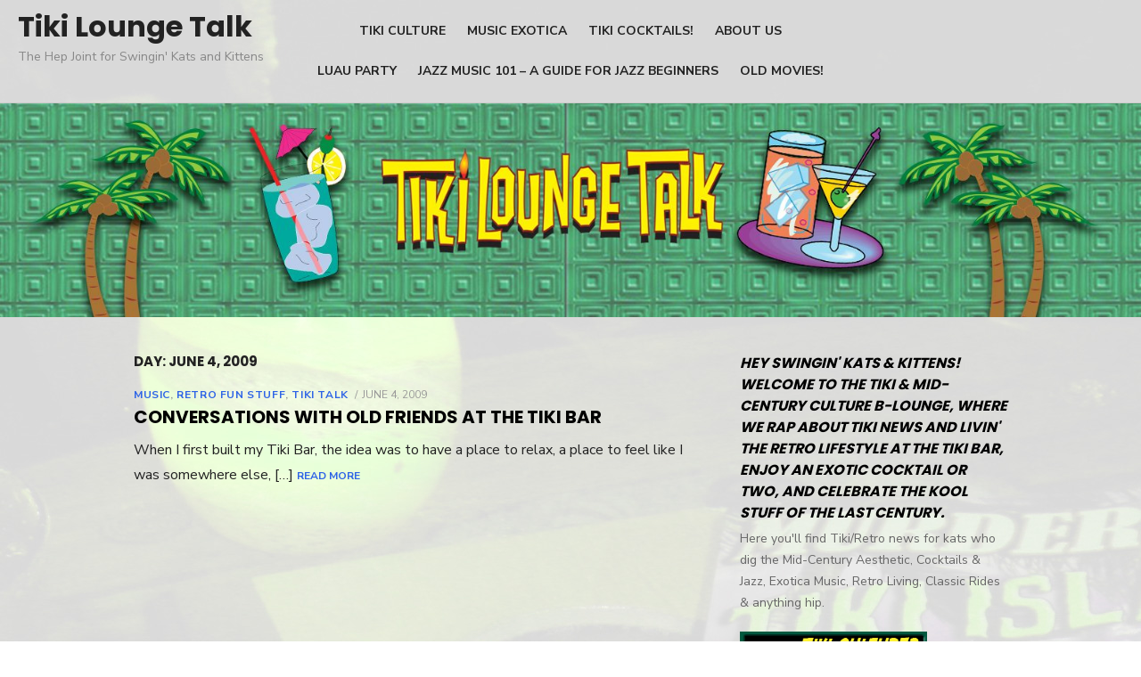

--- FILE ---
content_type: text/html; charset=UTF-8
request_url: http://tikiloungetalk.com/2009/06/04/
body_size: 10932
content:
<!DOCTYPE html>
<html lang="en-US"
	prefix="og: https://ogp.me/ns#" >
<head>
	<meta charset="UTF-8">
	<meta name="viewport" content="width=device-width, initial-scale=1">
	<link rel="profile" href="http://gmpg.org/xfn/11">
		<title>June 4, 2009 | Tiki Lounge Talk</title>

		<!-- All in One SEO 4.0.18 -->
		<meta name="robots" content="noindex, max-snippet:-1, max-image-preview:large, max-video-preview:-1"/>
		<link rel="canonical" href="http://tikiloungetalk.com/2009/06/04/" />
		<script type="application/ld+json" class="aioseo-schema">
			{"@context":"https:\/\/schema.org","@graph":[{"@type":"WebSite","@id":"http:\/\/tikiloungetalk.com\/#website","url":"http:\/\/tikiloungetalk.com\/","name":"Tiki Lounge Talk","description":"The Hep Joint for Swingin' Kats and Kittens","publisher":{"@id":"http:\/\/tikiloungetalk.com\/#organization"}},{"@type":"Organization","@id":"http:\/\/tikiloungetalk.com\/#organization","name":"Tiki Lounge Talk","url":"http:\/\/tikiloungetalk.com\/"},{"@type":"BreadcrumbList","@id":"http:\/\/tikiloungetalk.com\/2009\/06\/04\/#breadcrumblist","itemListElement":[{"@type":"ListItem","@id":"http:\/\/tikiloungetalk.com\/#listItem","position":"1","item":{"@id":"http:\/\/tikiloungetalk.com\/#item","name":"Home","description":"Tiki Culture! The Tiki Blog for people who dig cocktails and jazz, Exotica music and the tropics. Tiki Blog for Tiki & Mid-Century Culture. Retro Living. Cool Cars & Movie Stars. Anything Retro, Tiki, Vintage or Swingin'.","url":"http:\/\/tikiloungetalk.com\/"},"nextItem":"http:\/\/tikiloungetalk.com\/2009\/#listItem"},{"@type":"ListItem","@id":"http:\/\/tikiloungetalk.com\/2009\/#listItem","position":"2","item":{"@id":"http:\/\/tikiloungetalk.com\/2009\/#item","name":"2009","url":"http:\/\/tikiloungetalk.com\/2009\/"},"nextItem":"http:\/\/tikiloungetalk.com\/2009\/06\/#listItem","previousItem":"http:\/\/tikiloungetalk.com\/#listItem"},{"@type":"ListItem","@id":"http:\/\/tikiloungetalk.com\/2009\/06\/#listItem","position":"3","item":{"@id":"http:\/\/tikiloungetalk.com\/2009\/06\/#item","name":"June, 2009","url":"http:\/\/tikiloungetalk.com\/2009\/06\/"},"nextItem":"http:\/\/tikiloungetalk.com\/2009\/06\/04\/#listItem","previousItem":"http:\/\/tikiloungetalk.com\/2009\/#listItem"},{"@type":"ListItem","@id":"http:\/\/tikiloungetalk.com\/2009\/06\/04\/#listItem","position":"4","item":{"@id":"http:\/\/tikiloungetalk.com\/2009\/06\/04\/#item","name":"June 4, 2009","url":"http:\/\/tikiloungetalk.com\/2009\/06\/04\/"},"previousItem":"http:\/\/tikiloungetalk.com\/2009\/06\/#listItem"}]},{"@type":"CollectionPage","@id":"http:\/\/tikiloungetalk.com\/2009\/06\/04\/#collectionpage","url":"http:\/\/tikiloungetalk.com\/2009\/06\/04\/","name":"June 4, 2009 | Tiki Lounge Talk","inLanguage":"en-US","isPartOf":{"@id":"http:\/\/tikiloungetalk.com\/#website"},"breadcrumb":{"@id":"http:\/\/tikiloungetalk.com\/2009\/06\/04\/#breadcrumblist"}}]}
		</script>
		<!-- All in One SEO -->

<link rel='dns-prefetch' href='//fonts.googleapis.com' />
<link rel='dns-prefetch' href='//s.w.org' />
<link rel="alternate" type="application/rss+xml" title="Tiki Lounge Talk &raquo; Feed" href="http://tikiloungetalk.com/feed/" />
<link rel="alternate" type="application/rss+xml" title="Tiki Lounge Talk &raquo; Comments Feed" href="http://tikiloungetalk.com/comments/feed/" />
		<script type="text/javascript">
			window._wpemojiSettings = {"baseUrl":"https:\/\/s.w.org\/images\/core\/emoji\/12.0.0-1\/72x72\/","ext":".png","svgUrl":"https:\/\/s.w.org\/images\/core\/emoji\/12.0.0-1\/svg\/","svgExt":".svg","source":{"concatemoji":"http:\/\/tikiloungetalk.com\/wp-includes\/js\/wp-emoji-release.min.js?ver=5.2.15"}};
			!function(e,a,t){var n,r,o,i=a.createElement("canvas"),p=i.getContext&&i.getContext("2d");function s(e,t){var a=String.fromCharCode;p.clearRect(0,0,i.width,i.height),p.fillText(a.apply(this,e),0,0);e=i.toDataURL();return p.clearRect(0,0,i.width,i.height),p.fillText(a.apply(this,t),0,0),e===i.toDataURL()}function c(e){var t=a.createElement("script");t.src=e,t.defer=t.type="text/javascript",a.getElementsByTagName("head")[0].appendChild(t)}for(o=Array("flag","emoji"),t.supports={everything:!0,everythingExceptFlag:!0},r=0;r<o.length;r++)t.supports[o[r]]=function(e){if(!p||!p.fillText)return!1;switch(p.textBaseline="top",p.font="600 32px Arial",e){case"flag":return s([55356,56826,55356,56819],[55356,56826,8203,55356,56819])?!1:!s([55356,57332,56128,56423,56128,56418,56128,56421,56128,56430,56128,56423,56128,56447],[55356,57332,8203,56128,56423,8203,56128,56418,8203,56128,56421,8203,56128,56430,8203,56128,56423,8203,56128,56447]);case"emoji":return!s([55357,56424,55356,57342,8205,55358,56605,8205,55357,56424,55356,57340],[55357,56424,55356,57342,8203,55358,56605,8203,55357,56424,55356,57340])}return!1}(o[r]),t.supports.everything=t.supports.everything&&t.supports[o[r]],"flag"!==o[r]&&(t.supports.everythingExceptFlag=t.supports.everythingExceptFlag&&t.supports[o[r]]);t.supports.everythingExceptFlag=t.supports.everythingExceptFlag&&!t.supports.flag,t.DOMReady=!1,t.readyCallback=function(){t.DOMReady=!0},t.supports.everything||(n=function(){t.readyCallback()},a.addEventListener?(a.addEventListener("DOMContentLoaded",n,!1),e.addEventListener("load",n,!1)):(e.attachEvent("onload",n),a.attachEvent("onreadystatechange",function(){"complete"===a.readyState&&t.readyCallback()})),(n=t.source||{}).concatemoji?c(n.concatemoji):n.wpemoji&&n.twemoji&&(c(n.twemoji),c(n.wpemoji)))}(window,document,window._wpemojiSettings);
		</script>
		<style type="text/css">
img.wp-smiley,
img.emoji {
	display: inline !important;
	border: none !important;
	box-shadow: none !important;
	height: 1em !important;
	width: 1em !important;
	margin: 0 .07em !important;
	vertical-align: -0.1em !important;
	background: none !important;
	padding: 0 !important;
}
</style>
	<link rel='stylesheet' id='wp-block-library-css'  href='http://tikiloungetalk.com/wp-includes/css/dist/block-library/style.min.css?ver=5.2.15' type='text/css' media='all' />
<link rel='stylesheet' id='st-widget-css'  href='http://tikiloungetalk.com/wp-content/plugins/share-this/css/style.css?ver=5.2.15' type='text/css' media='all' />
<link rel='stylesheet' id='type-fonts-css'  href='//fonts.googleapis.com/css?family=Nunito+Sans%3A400%2C700%2C300%2C400italic%2C700italic%7CPoppins%3A400%2C700&#038;subset=latin%2Clatin-ext' type='text/css' media='all' />
<link rel='stylesheet' id='type-material-icons-css'  href='//fonts.googleapis.com/icon?family=Material+Icons' type='text/css' media='all' />
<link rel='stylesheet' id='type-social-icons-css'  href='http://tikiloungetalk.com/wp-content/themes/type/fonts/socicon.min.css?ver=3.5.2' type='text/css' media='all' />
<link rel='stylesheet' id='type-style-css'  href='http://tikiloungetalk.com/wp-content/themes/type/style.css?ver=1.1.1' type='text/css' media='all' />
<style id='type-style-inline-css' type='text/css'>
.header-image {padding-top: 20px;padding-bottom: 20px;}
</style>
<link rel='stylesheet' id='type-blocks-style-css'  href='http://tikiloungetalk.com/wp-content/themes/type/inc/css/blocks.css?ver=20190115' type='text/css' media='all' />
<script type='text/javascript' src='http://tikiloungetalk.com/wp-includes/js/jquery/jquery.js?ver=1.12.4-wp'></script>
<script type='text/javascript' src='http://tikiloungetalk.com/wp-includes/js/jquery/jquery-migrate.min.js?ver=1.4.1'></script>
<script type='text/javascript' src='http://tikiloungetalk.com/wp-includes/js/swfobject.js?ver=2.2-20120417'></script>
<link rel='https://api.w.org/' href='http://tikiloungetalk.com/wp-json/' />
<link rel="EditURI" type="application/rsd+xml" title="RSD" href="http://tikiloungetalk.com/xmlrpc.php?rsd" />
<link rel="wlwmanifest" type="application/wlwmanifest+xml" href="http://tikiloungetalk.com/wp-includes/wlwmanifest.xml" /> 
<meta name="generator" content="WordPress 5.2.15" />
<script charset="utf-8" type="text/javascript">var switchTo5x=true;</script>
<script charset="utf-8" type="text/javascript" id="st_insights_js" src="http://w.sharethis.com/button/buttons.js?publisher=e607ed17-5b7b-43b2-af4c-1d76abbe8cf3&amp;product=sharethis-wordpress"></script>
<script charset="utf-8" type="text/javascript">stLight.options({"publisher":"e607ed17-5b7b-43b2-af4c-1d76abbe8cf3"});var st_type="wordpress5.2.4";</script>
<style type="text/css" id="custom-background-css">
body.custom-background { background-image: url("http://tikiloungetalk.com/wp-content/uploads/2019/10/murder-tiki-island-wreck-bar-2011-1.jpg"); background-position: center top; background-size: auto; background-repeat: no-repeat; background-attachment: fixed; }
</style>
	</head>
<body class="archive date custom-background hfeed header-layout4 content-sidebar">

<div id="page" class="site">
	<a class="skip-link screen-reader-text" href="#main">Skip to content</a>
	
	<div class="mobile-navbar clear">
		<a id="menu-toggle" class="menu-toggle" href="#mobile-navigation" title="Menu"><span class="button-toggle"></span></a>
					<div class="top-search">
				<span id="top-search-button" class="top-search-button"><i class="search-icon"></i></span>
				
<form role="search" method="get" class="search-form clear" action="http://tikiloungetalk.com/">
	<label>
		<span class="screen-reader-text">Search for:</span>
		<input type="search" id="s" class="search-field" placeholder="Search &hellip;" value="" name="s" />
	</label>
	<button type="submit" class="search-submit">
		<i class="material-icons md-20 md-middle">&#xE8B6;</i> <span class="screen-reader-text">
		Search</span>
	</button>
</form>
			</div>
			</div>
	<div id="mobile-sidebar" class="mobile-sidebar"> 
		<nav id="mobile-navigation" class="main-navigation mobile-navigation" role="navigation" aria-label="Main Menu"></nav>
	</div>
	
	<header id="masthead" class="site-header has-header-image" role="banner">
				
	<div class="site-title-left clear">
		
		<div class="row">
			<div class="col-3">
				<div class="site-branding">
								<p class="site-title"><a href="http://tikiloungetalk.com/" rel="home">Tiki Lounge Talk</a></p>
													<p class="site-description">The Hep Joint for Swingin&#039; Kats and Kittens</p>
									</div><!-- .site-branding -->
			</div>
			<div class="col-6">
				
	<nav id="site-navigation" class="main-navigation" role="navigation" aria-label="Main Menu">
		<ul id="main-menu" class="main-menu"><li id="menu-item-6821" class="menu-item menu-item-type-post_type menu-item-object-page menu-item-6821"><a href="http://tikiloungetalk.com/tiki-culture/">TIKI CULTURE</a></li>
<li id="menu-item-6886" class="menu-item menu-item-type-post_type menu-item-object-page menu-item-6886"><a href="http://tikiloungetalk.com/tiki-bar-music-exotica/">Music Exotica</a></li>
<li id="menu-item-6889" class="menu-item menu-item-type-post_type menu-item-object-page menu-item-6889"><a href="http://tikiloungetalk.com/tiki-drinks/">Tiki Cocktails!</a></li>
<li id="menu-item-6820" class="menu-item menu-item-type-post_type menu-item-object-page menu-item-6820"><a href="http://tikiloungetalk.com/about/">About Us</a></li>
<li id="menu-item-6885" class="menu-item menu-item-type-post_type menu-item-object-page menu-item-6885"><a href="http://tikiloungetalk.com/luau-party/">Luau Party</a></li>
<li id="menu-item-6887" class="menu-item menu-item-type-post_type menu-item-object-page menu-item-6887"><a href="http://tikiloungetalk.com/jazz-music-101/">Jazz Music 101 &#8211; A Guide for Jazz Beginners</a></li>
<li id="menu-item-6884" class="menu-item menu-item-type-post_type menu-item-object-page menu-item-6884"><a href="http://tikiloungetalk.com/mod-movie-mondays/">Old Movies!</a></li>
</ul>	</nav>
				</div>
			<div class="col-3">
								
	<div id="social-links" class="social-links">
			</div>			</div>
		</div><!-- .row -->
		
	</div>
	
			<div class="header-image" style="background-image: url(http://tikiloungetalk.com/wp-content/uploads/2019/11/cropped-background-A-header-Tiki-Lounge-cocktails.jpg)"></div>
			</header><!-- #masthead -->
	
		
	<div id="content" class="site-content">
		<div class="container">
			<div class="inside">
	
		
	<div id="primary" class="content-area">
		<main id="main" class="site-main" role="main">
		
				
			<header class="page-header">
				<div class="page-header-wrapper">
				<h1 class="page-title">Day: June 4, 2009</h1>				</div>
			</header><!-- .page-header -->
			
			<section class="row posts-loop ">
									<div class="post-wrapper col-12">
						
<article id="post-447" class="list-post post-447 post type-post status-publish format-standard hentry category-music category-retro-fun-stuff category-tiki-talk">
	
		
	<div class="entry-header">
					<div class="entry-meta">
				<span class="cat-links"><a href="http://tikiloungetalk.com/category/music/" rel="category tag">Music</a>, <a href="http://tikiloungetalk.com/category/retro-fun-stuff/" rel="category tag">Retro Fun Stuff</a>, <a href="http://tikiloungetalk.com/category/tiki-talk/" rel="category tag">Tiki Talk</a></span>
				<span class="posted-on"><span class="screen-reader-text">Posted on</span><a href="http://tikiloungetalk.com/2009/06/04/conversations-with-old-friends-at-the-tiki-bar/" rel="bookmark"><time class="entry-date published updated" datetime="2009-06-04T20:37:23+00:00">June 4, 2009</time></a></span>			</div>
				<h2 class="entry-title"><a href="http://tikiloungetalk.com/2009/06/04/conversations-with-old-friends-at-the-tiki-bar/">Conversations with old friends at the Tiki Bar</a></h2>
	</div><!-- .entry-header -->
	
	<div class="entry-summary">
		<p>When I first built my Tiki Bar, the idea was to have a place to relax, a place to feel like I was somewhere else, [&hellip;] <span class="read-more-link"><a class="read-more" href="http://tikiloungetalk.com/2009/06/04/conversations-with-old-friends-at-the-tiki-bar/">Read More</a></span></p>
<p class="no-break"><span class='st_fblike_large' st_title='Conversations with old friends at the Tiki Bar' st_url='http://tikiloungetalk.com/2009/06/04/conversations-with-old-friends-at-the-tiki-bar/'></span><span class='st_sharethis_large' st_title='Conversations with old friends at the Tiki Bar' st_url='http://tikiloungetalk.com/2009/06/04/conversations-with-old-friends-at-the-tiki-bar/'></span><span class='st_pinterest_large' st_title='Conversations with old friends at the Tiki Bar' st_url='http://tikiloungetalk.com/2009/06/04/conversations-with-old-friends-at-the-tiki-bar/'></span></p>    </div><!-- .entry-content -->
            
</article><!-- #post-## -->
					</div>
							</section>
			
					
		</main><!-- #main -->
	</div><!-- #primary -->


<aside id="secondary" class="sidebar widget-area" role="complementary">
	
		<section id="text-685884311" class="widget widget_text">			<div class="textwidget"><h4><i>Hey Swingin' Kats & Kittens!
Welcome to the Tiki & Mid-Century Culture B-Lounge, where we rap about Tiki news and livin' the retro lifestyle at the Tiki Bar, enjoy an exotic cocktail or two, and celebrate the kool stuff of the last century. </i></h4>
Here you'll find Tiki/Retro news for kats who dig the Mid-Century Aesthetic, Cocktails & Jazz, Exotica Music, Retro Living, Classic Rides & anything hip. </div>
		</section><section id="text-1092150511" class="widget widget_text">			<div class="textwidget"><a href="http://tikiloungetalk.com/tiki-culture"><img src="http://www.tikiloungetalk.com/misc-art/what-is-tiki-culture.jpg" width="210" height="50"></a>

<a href="http://tikiloungetalk.com/2009/07/23/how-to-build-your-own-tiki-bar-cheap-2/"><img src="http://www.tikiloungetalk.com/misc-art/how-to-build-tiki-bar.jpg" width="210" height="50"></a>

<a href="http://stardustmysteries.com"><img src="http://www.tikiloungetalk.com/misc-art/great-new-books.jpg" width="210" height="50"></a>

<a href="http://tikiloungetalk.com/2019/01/30/the-joys-of-driving-a-vintage-car-daily/"><img src="http://tikiloungetalk.com/wp-content/uploads/2019/02/joy-of-driving-vintage-car-button-tiki-lounge-cadillac.jpg" width="210" height="50"></a></div>
		</section><section id="text-1092157382" class="widget widget_text"><h3 class="widget-title"><span>#IECD</span></h3>			<div class="textwidget"><a href="http://tikiloungetalk.com/tiki-drinks/international-exotic-cocktail-day/"><img src="http://tikiloungetalk.com/wp-content/uploads/2010/09/exotic-cocktail-day.jpg" width="210" height="210"></a>
</div>
		</section><section id="text-1092157381" class="widget widget_text"><h3 class="widget-title"><span>The OFFICIAL Murder Mystery of Tikiphiles!</span></h3>			<div class="textwidget"><a href="http://www.keywestmurdermystery.com"><img src="http://www.tikiloungetalk.com/misc-art/Murder-tiki-island-chris-pinto.jpg" width="210" height="190"></a>
<h3><p><i>Now Available Online! </h3>    <b>Murder on Tiki Island by Tiki Chris Pinto,</b> a murder mystery ghost story that takes place in a Tiki Resort in the Florida Keys in 1956. Kool, old-style Noir detective pulp mixed with Stephen King-like imagery drives this 300-page retro-read! If you dig palm trees, Tiki Bars and hot dames, this book if for you! Available in print, Kindle & Nook.</div>
		</section><section id="text-436491162" class="widget widget_text">			<div class="textwidget"><href="http://www.wildwoodmurdermystery.com"><img src="http://tikiloungetalk.com/misc-art/MBTCD-WILDWOOD365-AD2.jpg" width="210" height="175"></a>
<h3><p><i>Now Available Online! </h3>    <b>Murder Behind The Closet Door,</b> The Wildwood Paranormal Murder Mystery is a Retro-Noir-style ghost story set in 1979 & 1938 Wildwood and Ocean City on the New Jersey Shore. A great read for swingin' retro lovers!
Written by yours truly, "Tiki Chris" Pinto</a>
<a href="http://www.wildwoodmurdermystery.com">
<p>Click here to purchase the 600-page novel or the eBook now!</a>
</div>
		</section><section id="text-505993821" class="widget widget_text"><h3 class="widget-title"><span>Christopher &#8220;Tiki Chris&#8221; Pinto, Author</span></h3>			<div class="textwidget">I'm a kat who's into the good stuff from the 30's, 40's and 50's, spilling into the 20's and 70s'. I play Jazz tenor Sax and Clarinet, drive a retro-rod PT Cruiser GT Convertible, have been hot-rodding a 53 Chevy Bel Air for 19 years and enjoy sipping fine Scotch at my Tiki Bar with my beautiful wife Colleen. 

I've been writing since I was a kid, and just recently (in the last year) discovered the wonderful world wide web blogging thingermazam. I've had a lot of fun living the retro life, and I'm having more fun sharing my take on the road less traveled with anyone interested. I hope you find the site and the posts fun and entertaining!
 See the About page if you want to know any more!</div>
		</section><section id="search-2" class="widget widget_search">
<form role="search" method="get" class="search-form clear" action="http://tikiloungetalk.com/">
	<label>
		<span class="screen-reader-text">Search for:</span>
		<input type="search" id="s" class="search-field" placeholder="Search &hellip;" value="" name="s" />
	</label>
	<button type="submit" class="search-submit">
		<i class="material-icons md-20 md-middle">&#xE8B6;</i> <span class="screen-reader-text">
		Search</span>
	</button>
</form>
</section><section id="text-920741521" class="widget widget_text">			<div class="textwidget"><a href=http://tikiloungetalk.com/2010/11/20/who-cares-about-san-fransiscos-tonga-room-i-do/>Who Cares about The Tonga Room in San Fransisco? We Do. Click here to see why.</a></div>
		</section><section id="calendar-2" class="widget widget_calendar"><div id="calendar_wrap" class="calendar_wrap"><table id="wp-calendar">
	<caption>June 2009</caption>
	<thead>
	<tr>
		<th scope="col" title="Sunday">S</th>
		<th scope="col" title="Monday">M</th>
		<th scope="col" title="Tuesday">T</th>
		<th scope="col" title="Wednesday">W</th>
		<th scope="col" title="Thursday">T</th>
		<th scope="col" title="Friday">F</th>
		<th scope="col" title="Saturday">S</th>
	</tr>
	</thead>

	<tfoot>
	<tr>
		<td colspan="3" id="prev"><a href="http://tikiloungetalk.com/2009/05/">&laquo; May</a></td>
		<td class="pad">&nbsp;</td>
		<td colspan="3" id="next"><a href="http://tikiloungetalk.com/2009/07/">Jul &raquo;</a></td>
	</tr>
	</tfoot>

	<tbody>
	<tr>
		<td colspan="1" class="pad">&nbsp;</td><td><a href="http://tikiloungetalk.com/2009/06/01/" aria-label="Posts published on June 1, 2009">1</a></td><td><a href="http://tikiloungetalk.com/2009/06/02/" aria-label="Posts published on June 2, 2009">2</a></td><td><a href="http://tikiloungetalk.com/2009/06/03/" aria-label="Posts published on June 3, 2009">3</a></td><td><a href="http://tikiloungetalk.com/2009/06/04/" aria-label="Posts published on June 4, 2009">4</a></td><td><a href="http://tikiloungetalk.com/2009/06/05/" aria-label="Posts published on June 5, 2009">5</a></td><td><a href="http://tikiloungetalk.com/2009/06/06/" aria-label="Posts published on June 6, 2009">6</a></td>
	</tr>
	<tr>
		<td><a href="http://tikiloungetalk.com/2009/06/07/" aria-label="Posts published on June 7, 2009">7</a></td><td>8</td><td><a href="http://tikiloungetalk.com/2009/06/09/" aria-label="Posts published on June 9, 2009">9</a></td><td>10</td><td><a href="http://tikiloungetalk.com/2009/06/11/" aria-label="Posts published on June 11, 2009">11</a></td><td><a href="http://tikiloungetalk.com/2009/06/12/" aria-label="Posts published on June 12, 2009">12</a></td><td><a href="http://tikiloungetalk.com/2009/06/13/" aria-label="Posts published on June 13, 2009">13</a></td>
	</tr>
	<tr>
		<td>14</td><td><a href="http://tikiloungetalk.com/2009/06/15/" aria-label="Posts published on June 15, 2009">15</a></td><td>16</td><td><a href="http://tikiloungetalk.com/2009/06/17/" aria-label="Posts published on June 17, 2009">17</a></td><td>18</td><td>19</td><td><a href="http://tikiloungetalk.com/2009/06/20/" aria-label="Posts published on June 20, 2009">20</a></td>
	</tr>
	<tr>
		<td>21</td><td>22</td><td><a href="http://tikiloungetalk.com/2009/06/23/" aria-label="Posts published on June 23, 2009">23</a></td><td><a href="http://tikiloungetalk.com/2009/06/24/" aria-label="Posts published on June 24, 2009">24</a></td><td><a href="http://tikiloungetalk.com/2009/06/25/" aria-label="Posts published on June 25, 2009">25</a></td><td><a href="http://tikiloungetalk.com/2009/06/26/" aria-label="Posts published on June 26, 2009">26</a></td><td>27</td>
	</tr>
	<tr>
		<td>28</td><td><a href="http://tikiloungetalk.com/2009/06/29/" aria-label="Posts published on June 29, 2009">29</a></td><td>30</td>
		<td class="pad" colspan="4">&nbsp;</td>
	</tr>
	</tbody>
	</table></div></section>		<section id="recent-posts-2" class="widget widget_recent_entries">		<h3 class="widget-title"><span>Recent Posts</span></h3>		<ul>
											<li>
					<a href="http://tikiloungetalk.com/2021/11/15/does-a-tiki-bar-have-to-have-a-sign-that-says-tiki-bar/">Does a Tiki Bar have to have a sign that says &#8220;Tiki Bar&#8221;?</a>
									</li>
											<li>
					<a href="http://tikiloungetalk.com/2021/11/02/a-psychedelic-60s-halloween-party/">A Psychedelic &#8217;60s Halloween Party</a>
									</li>
											<li>
					<a href="http://tikiloungetalk.com/2021/10/01/its-international-exotic-cocktail-day-cheers/">It&#8217;s International Exotic Cocktail Day! Cheers!</a>
									</li>
											<li>
					<a href="http://tikiloungetalk.com/2021/04/15/is-it-ok-to-throw-together-tiki-cocktails-hmmm/">Is it OK to &#8220;Throw Together&#8221; Tiki Cocktails? Hmmm&#8230;</a>
									</li>
											<li>
					<a href="http://tikiloungetalk.com/2021/03/19/the-cherry-dickel-cocktail-recipe-vintage-inspired-recipes-from-the-tiki-bar/">The Cherry Dickel Cocktail Recipe, Vintage-inspired recipes from the Tiki Bar</a>
									</li>
					</ul>
		</section><section id="archives-2" class="widget widget_archive"><h3 class="widget-title"><span>Archives</span></h3>		<ul>
				<li><a href='http://tikiloungetalk.com/2021/11/'>November 2021</a></li>
	<li><a href='http://tikiloungetalk.com/2021/10/'>October 2021</a></li>
	<li><a href='http://tikiloungetalk.com/2021/04/'>April 2021</a></li>
	<li><a href='http://tikiloungetalk.com/2021/03/'>March 2021</a></li>
	<li><a href='http://tikiloungetalk.com/2021/01/'>January 2021</a></li>
	<li><a href='http://tikiloungetalk.com/2020/10/'>October 2020</a></li>
	<li><a href='http://tikiloungetalk.com/2020/05/'>May 2020</a></li>
	<li><a href='http://tikiloungetalk.com/2020/03/'>March 2020</a></li>
	<li><a href='http://tikiloungetalk.com/2020/01/'>January 2020</a></li>
	<li><a href='http://tikiloungetalk.com/2019/11/'>November 2019</a></li>
	<li><a href='http://tikiloungetalk.com/2019/10/'>October 2019</a></li>
	<li><a href='http://tikiloungetalk.com/2019/09/'>September 2019</a></li>
	<li><a href='http://tikiloungetalk.com/2019/01/'>January 2019</a></li>
	<li><a href='http://tikiloungetalk.com/2018/12/'>December 2018</a></li>
	<li><a href='http://tikiloungetalk.com/2018/07/'>July 2018</a></li>
	<li><a href='http://tikiloungetalk.com/2018/06/'>June 2018</a></li>
	<li><a href='http://tikiloungetalk.com/2018/03/'>March 2018</a></li>
	<li><a href='http://tikiloungetalk.com/2017/05/'>May 2017</a></li>
	<li><a href='http://tikiloungetalk.com/2017/01/'>January 2017</a></li>
	<li><a href='http://tikiloungetalk.com/2016/07/'>July 2016</a></li>
	<li><a href='http://tikiloungetalk.com/2016/02/'>February 2016</a></li>
	<li><a href='http://tikiloungetalk.com/2016/01/'>January 2016</a></li>
	<li><a href='http://tikiloungetalk.com/2015/09/'>September 2015</a></li>
	<li><a href='http://tikiloungetalk.com/2015/05/'>May 2015</a></li>
	<li><a href='http://tikiloungetalk.com/2015/02/'>February 2015</a></li>
	<li><a href='http://tikiloungetalk.com/2014/10/'>October 2014</a></li>
	<li><a href='http://tikiloungetalk.com/2014/09/'>September 2014</a></li>
	<li><a href='http://tikiloungetalk.com/2014/08/'>August 2014</a></li>
	<li><a href='http://tikiloungetalk.com/2014/06/'>June 2014</a></li>
	<li><a href='http://tikiloungetalk.com/2014/04/'>April 2014</a></li>
	<li><a href='http://tikiloungetalk.com/2014/03/'>March 2014</a></li>
	<li><a href='http://tikiloungetalk.com/2014/02/'>February 2014</a></li>
	<li><a href='http://tikiloungetalk.com/2014/01/'>January 2014</a></li>
	<li><a href='http://tikiloungetalk.com/2013/12/'>December 2013</a></li>
	<li><a href='http://tikiloungetalk.com/2013/11/'>November 2013</a></li>
	<li><a href='http://tikiloungetalk.com/2013/10/'>October 2013</a></li>
	<li><a href='http://tikiloungetalk.com/2013/09/'>September 2013</a></li>
	<li><a href='http://tikiloungetalk.com/2013/08/'>August 2013</a></li>
	<li><a href='http://tikiloungetalk.com/2013/06/'>June 2013</a></li>
	<li><a href='http://tikiloungetalk.com/2013/05/'>May 2013</a></li>
	<li><a href='http://tikiloungetalk.com/2013/04/'>April 2013</a></li>
	<li><a href='http://tikiloungetalk.com/2013/03/'>March 2013</a></li>
	<li><a href='http://tikiloungetalk.com/2013/01/'>January 2013</a></li>
	<li><a href='http://tikiloungetalk.com/2012/12/'>December 2012</a></li>
	<li><a href='http://tikiloungetalk.com/2012/11/'>November 2012</a></li>
	<li><a href='http://tikiloungetalk.com/2012/10/'>October 2012</a></li>
	<li><a href='http://tikiloungetalk.com/2012/09/'>September 2012</a></li>
	<li><a href='http://tikiloungetalk.com/2012/08/'>August 2012</a></li>
	<li><a href='http://tikiloungetalk.com/2012/07/'>July 2012</a></li>
	<li><a href='http://tikiloungetalk.com/2012/06/'>June 2012</a></li>
	<li><a href='http://tikiloungetalk.com/2012/05/'>May 2012</a></li>
	<li><a href='http://tikiloungetalk.com/2012/03/'>March 2012</a></li>
	<li><a href='http://tikiloungetalk.com/2012/02/'>February 2012</a></li>
	<li><a href='http://tikiloungetalk.com/2012/01/'>January 2012</a></li>
	<li><a href='http://tikiloungetalk.com/2011/12/'>December 2011</a></li>
	<li><a href='http://tikiloungetalk.com/2011/11/'>November 2011</a></li>
	<li><a href='http://tikiloungetalk.com/2011/10/'>October 2011</a></li>
	<li><a href='http://tikiloungetalk.com/2011/09/'>September 2011</a></li>
	<li><a href='http://tikiloungetalk.com/2011/08/'>August 2011</a></li>
	<li><a href='http://tikiloungetalk.com/2011/07/'>July 2011</a></li>
	<li><a href='http://tikiloungetalk.com/2011/06/'>June 2011</a></li>
	<li><a href='http://tikiloungetalk.com/2011/05/'>May 2011</a></li>
	<li><a href='http://tikiloungetalk.com/2011/04/'>April 2011</a></li>
	<li><a href='http://tikiloungetalk.com/2011/03/'>March 2011</a></li>
	<li><a href='http://tikiloungetalk.com/2011/02/'>February 2011</a></li>
	<li><a href='http://tikiloungetalk.com/2011/01/'>January 2011</a></li>
	<li><a href='http://tikiloungetalk.com/2010/12/'>December 2010</a></li>
	<li><a href='http://tikiloungetalk.com/2010/11/'>November 2010</a></li>
	<li><a href='http://tikiloungetalk.com/2010/10/'>October 2010</a></li>
	<li><a href='http://tikiloungetalk.com/2010/09/'>September 2010</a></li>
	<li><a href='http://tikiloungetalk.com/2010/08/'>August 2010</a></li>
	<li><a href='http://tikiloungetalk.com/2010/07/'>July 2010</a></li>
	<li><a href='http://tikiloungetalk.com/2010/06/'>June 2010</a></li>
	<li><a href='http://tikiloungetalk.com/2010/05/'>May 2010</a></li>
	<li><a href='http://tikiloungetalk.com/2010/04/'>April 2010</a></li>
	<li><a href='http://tikiloungetalk.com/2010/03/'>March 2010</a></li>
	<li><a href='http://tikiloungetalk.com/2010/02/'>February 2010</a></li>
	<li><a href='http://tikiloungetalk.com/2010/01/'>January 2010</a></li>
	<li><a href='http://tikiloungetalk.com/2009/12/'>December 2009</a></li>
	<li><a href='http://tikiloungetalk.com/2009/11/'>November 2009</a></li>
	<li><a href='http://tikiloungetalk.com/2009/10/'>October 2009</a></li>
	<li><a href='http://tikiloungetalk.com/2009/09/'>September 2009</a></li>
	<li><a href='http://tikiloungetalk.com/2009/08/'>August 2009</a></li>
	<li><a href='http://tikiloungetalk.com/2009/07/'>July 2009</a></li>
	<li><a href='http://tikiloungetalk.com/2009/06/'>June 2009</a></li>
	<li><a href='http://tikiloungetalk.com/2009/05/'>May 2009</a></li>
	<li><a href='http://tikiloungetalk.com/2009/04/'>April 2009</a></li>
		</ul>
			</section><section id="categories-416261031" class="widget widget_categories"><h3 class="widget-title"><span>Categories</span></h3>		<ul>
				<li class="cat-item cat-item-6"><a href="http://tikiloungetalk.com/category/annoying-things/">Annoying things</a>
</li>
	<li class="cat-item cat-item-2"><a href="http://tikiloungetalk.com/category/blogroll/">Blogroll</a>
</li>
	<li class="cat-item cat-item-820"><a href="http://tikiloungetalk.com/category/retronoir-books-websites/books-by-christopher-pinto/">Books by Christopher Pinto</a>
</li>
	<li class="cat-item cat-item-154"><a href="http://tikiloungetalk.com/category/christmas/">christmas</a>
</li>
	<li class="cat-item cat-item-65"><a href="http://tikiloungetalk.com/category/drink-recipies/">Drink Recipies</a>
</li>
	<li class="cat-item cat-item-98"><a href="http://tikiloungetalk.com/category/halloween/">Halloween</a>
</li>
	<li class="cat-item cat-item-101"><a href="http://tikiloungetalk.com/category/history/">History</a>
</li>
	<li class="cat-item cat-item-231"><a href="http://tikiloungetalk.com/category/holidays/">holidays</a>
</li>
	<li class="cat-item cat-item-141"><a href="http://tikiloungetalk.com/category/movies/mod-movie-mondays/" title="Every week Tiki Lounge Talk brings you a kool new vintage, retro or mod movie choice. I&#039;ve seen every movie I post, and usually have a fun story to go with it. Food &amp; booze ideas to go along with the movies are also included!">Mod Movie Mondays</a>
</li>
	<li class="cat-item cat-item-97"><a href="http://tikiloungetalk.com/category/movies/">Movies</a>
</li>
	<li class="cat-item cat-item-3"><a href="http://tikiloungetalk.com/category/music/">Music</a>
</li>
	<li class="cat-item cat-item-89"><a href="http://tikiloungetalk.com/category/my-favorite-vintage-toys/">My Favorite Vintage Toys</a>
</li>
	<li class="cat-item cat-item-102"><a href="http://tikiloungetalk.com/category/noir-vintage-stories/">Noir &amp; Vintage Stories</a>
</li>
	<li class="cat-item cat-item-612"><a href="http://tikiloungetalk.com/category/movies/noir-movie-mondays/">Noir Movie Mondays</a>
</li>
	<li class="cat-item cat-item-122"><a href="http://tikiloungetalk.com/category/personal-stories/">Personal Stories</a>
</li>
	<li class="cat-item cat-item-1024"><a href="http://tikiloungetalk.com/category/pop-culture/">pop culture</a>
</li>
	<li class="cat-item cat-item-883"><a href="http://tikiloungetalk.com/category/retro-tiki/">Retro &amp; Tiki</a>
</li>
	<li class="cat-item cat-item-5"><a href="http://tikiloungetalk.com/category/retro-fun-stuff/">Retro Fun Stuff</a>
</li>
	<li class="cat-item cat-item-1042"><a href="http://tikiloungetalk.com/category/retro-recipes/">Retro Recipes</a>
</li>
	<li class="cat-item cat-item-819"><a href="http://tikiloungetalk.com/category/retronoir-books-websites/">Retro/Noir Books &amp; Websites</a>
</li>
	<li class="cat-item cat-item-1041"><a href="http://tikiloungetalk.com/category/movies/sci-fi-movie-mondays/">Sci-Fi Movie Mondays</a>
</li>
	<li class="cat-item cat-item-699"><a href="http://tikiloungetalk.com/category/tiki-and-retro-art/">Tiki and Retro Art</a>
</li>
	<li class="cat-item cat-item-741"><a href="http://tikiloungetalk.com/category/tiki-art-and-artists/">Tiki Art and Artists</a>
</li>
	<li class="cat-item cat-item-79"><a href="http://tikiloungetalk.com/category/tiki-events/">Tiki Events</a>
</li>
	<li class="cat-item cat-item-673"><a href="http://tikiloungetalk.com/category/tiki-news/">tiki news</a>
</li>
	<li class="cat-item cat-item-7"><a href="http://tikiloungetalk.com/category/tiki-talk/">Tiki Talk</a>
</li>
	<li class="cat-item cat-item-416"><a href="http://tikiloungetalk.com/category/tiki-travel/">Tiki Travel</a>
</li>
	<li class="cat-item cat-item-882"><a href="http://tikiloungetalk.com/category/tv-shows/">TV Shows</a>
</li>
	<li class="cat-item cat-item-1"><a href="http://tikiloungetalk.com/category/uncategorized/">Uncategorized</a>
</li>
	<li class="cat-item cat-item-4"><a href="http://tikiloungetalk.com/category/vintage-cars/">Vintage Cars</a>
</li>
		</ul>
			</section><section id="text-594272861" class="widget widget_text"><h3 class="widget-title"><span>Donate to the Tiki Bar! Donations gladly accepted to fund trips to Tiki Events</span></h3>			<div class="textwidget"><form action="https://www.paypal.com/cgi-bin/webscr" method="post">
<input type="hidden" name="cmd" value="_s-xclick">
<input type="hidden" name="hosted_button_id" value="9807108">
<input type="image" src="https://www.paypal.com/en_US/i/btn/btn_donateCC_LG.gif" border="0" name="submit" alt="PayPal - The safer, easier way to pay online!">
<img alt="" border="0" src="https://www.paypal.com/en_US/i/scr/pixel.gif" width="1" height="1">
</form>
</div>
		</section><section id="meta-2" class="widget widget_meta"><h3 class="widget-title"><span>Meta</span></h3>			<ul>
						<li><a href="http://tikiloungetalk.com/wp-login.php">Log in</a></li>
			<li><a href="http://tikiloungetalk.com/feed/">Entries <abbr title="Really Simple Syndication">RSS</abbr></a></li>
			<li><a href="http://tikiloungetalk.com/comments/feed/">Comments <abbr title="Really Simple Syndication">RSS</abbr></a></li>
			<li><a href="https://wordpress.org/" title="Powered by WordPress, state-of-the-art semantic personal publishing platform.">WordPress.org</a></li>			</ul>
			</section><section id="rss-415564071" class="widget widget_rss"><h3 class="widget-title"><span><a class="rsswidget" href="http://tikiloungetalk.com/feed"><img class="rss-widget-icon" style="border:0" width="14" height="14" src="http://tikiloungetalk.com/wp-includes/images/rss.png" alt="RSS" /></a> <a class="rsswidget" href="http://tikiloungetalk.com/">Tiki Lounge Talk</a></span></h3><ul><li><a class='rsswidget' href='http://tikiloungetalk.com/2021/11/15/does-a-tiki-bar-have-to-have-a-sign-that-says-tiki-bar/'>Does a Tiki Bar have to have a sign that says “Tiki Bar”?</a> <span class="rss-date">November 15, 2021</span></li><li><a class='rsswidget' href='http://tikiloungetalk.com/2021/11/02/a-psychedelic-60s-halloween-party/'>A Psychedelic ’60s Halloween Party</a> <span class="rss-date">November 2, 2021</span></li><li><a class='rsswidget' href='http://tikiloungetalk.com/2021/10/01/its-international-exotic-cocktail-day-cheers/'>It’s International Exotic Cocktail Day! Cheers!</a> <span class="rss-date">October 1, 2021</span></li><li><a class='rsswidget' href='http://tikiloungetalk.com/2021/04/15/is-it-ok-to-throw-together-tiki-cocktails-hmmm/'>Is it OK to “Throw Together” Tiki Cocktails? Hmmm…</a> <span class="rss-date">April 15, 2021</span></li><li><a class='rsswidget' href='http://tikiloungetalk.com/2021/03/19/the-cherry-dickel-cocktail-recipe-vintage-inspired-recipes-from-the-tiki-bar/'>The Cherry Dickel Cocktail Recipe, Vintage-inspired recipes from the Tiki Bar</a> <span class="rss-date">March 19, 2021</span></li><li><a class='rsswidget' href='http://tikiloungetalk.com/2021/01/13/progress-on-restoring-customizing-my-1953-chevy-belair/'>Progress on Restoring &amp; Customizing My 1953 Chevy Belair</a> <span class="rss-date">January 13, 2021</span></li><li><a class='rsswidget' href='http://tikiloungetalk.com/2020/10/02/today-is-international-exotic-cocktail-day-friday-oct-2-2020/'>Today is International Exotic Cocktail Day! Friday, Oct. 2, 2020</a> <span class="rss-date">October 2, 2020</span></li><li><a class='rsswidget' href='http://tikiloungetalk.com/2020/05/13/two-new-tv-shows-about-early-mid-century-hollywood-dont-disappoint/'>Two New TV Shows about early Mid-Century Hollywood Don’t Disappoint</a> <span class="rss-date">May 13, 2020</span></li><li><a class='rsswidget' href='http://tikiloungetalk.com/2020/03/23/remembering-ww2-rationing-during-todays-coronavirus-pandemic/'>Remembering WW2 Rationing during today’s Coronavirus Pandemic</a> <span class="rss-date">March 23, 2020</span></li><li><a class='rsswidget' href='http://tikiloungetalk.com/2020/01/09/driving-in-an-antique-car-in-the-tropics-in-january/'>Driving in an Antique Car in the Tropics, in January</a> <span class="rss-date">January 9, 2020</span></li></ul></section>	
	</aside><!-- #secondary -->



			</div><!-- .inside -->
		</div><!-- .container -->
	</div><!-- #content -->

	<footer id="colophon" class="site-footer" role="contentinfo">
		
				
				
		<div class="footer-copy">
			<div class="container">
				<div class="row">
					<div class="col-6 col-sm-12">
						<div class="site-credits">&copy; 2026 Tiki Lounge Talk</div>
					</div>
					<div class="col-6 col-sm-12">
						<div class="site-info">
							<a href="https://wordpress.org/">Powered by WordPress</a>
							<span class="sep"> / </span>
							<a href="https://www.designlabthemes.com/" rel="nofollow">Theme by Design Lab</a>
						</div><!-- .site-info -->
					</div>
				</div>
			</div><!-- .container -->
		</div><!-- .footer-copy -->
		
	</footer><!-- #colophon -->
</div><!-- #page -->


<!-- tracker added by Ultimate Google Analytics plugin v1.6.0: http://www.oratransplant.nl/uga -->
<script type="text/javascript">
var gaJsHost = (("https:" == document.location.protocol) ? "https://ssl." : "http://www.");
document.write(unescape("%3Cscript src='" + gaJsHost + "google-analytics.com/ga.js' type='text/javascript'%3E%3C/script%3E"));
</script>
<script type="text/javascript">
var pageTracker = _gat._getTracker("UA-15424592-1");
pageTracker._initData();
pageTracker._trackPageview();
</script>
<script type='text/javascript' src='http://tikiloungetalk.com/wp-content/themes/type/js/skip-link-focus-fix.js?ver=20151215'></script>
<script type='text/javascript' src='http://tikiloungetalk.com/wp-content/themes/type/js/main.js?ver=20171003'></script>
<script type='text/javascript' src='http://tikiloungetalk.com/wp-includes/js/wp-embed.min.js?ver=5.2.15'></script>

</body>
</html>
